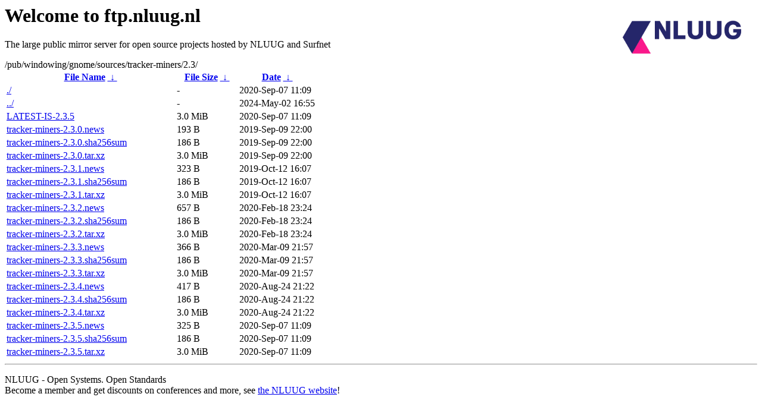

--- FILE ---
content_type: text/html
request_url: https://ftp.nluug.nl/pub/windowing/gnome/sources/tracker-miners/2.3/?C=M;O=A
body_size: 897
content:
<A HREF="http://www.nluug.nl/"><img src="/.ignore_logo.webp" width=20% align=right alt="[NLUUG]"></A>

<H1>Welcome to ftp.nluug.nl</H1>
<P>The large public mirror server for open source projects hosted by NLUUG and Surfnet</P>
/pub/windowing/gnome/sources/tracker-miners/2.3/</h1>
<table id="list"><thead><tr><th style="width:55%"><a href="?C=N&amp;O=A">File Name</a>&nbsp;<a href="?C=N&amp;O=D">&nbsp;&darr;&nbsp;</a></th><th style="width:20%"><a href="?C=S&amp;O=A">File Size</a>&nbsp;<a href="?C=S&amp;O=D">&nbsp;&darr;&nbsp;</a></th><th style="width:25%"><a href="?C=M&amp;O=A">Date</a>&nbsp;<a href="?C=M&amp;O=D">&nbsp;&darr;&nbsp;</a></th></tr></thead>
<tbody><tr><td class="link"><a href="./" title=".">./</a></td><td class="size">-</td><td class="date">2020-Sep-07 11:09</td></tr>
<tr><td class="link"><a href="../" title="..">../</a></td><td class="size">-</td><td class="date">2024-May-02 16:55</td></tr>
<tr><td class="link"><a href="LATEST-IS-2.3.5" title="LATEST-IS-2.3.5">LATEST-IS-2.3.5</a></td><td class="size">3.0 MiB</td><td class="date">2020-Sep-07 11:09</td></tr>
<tr><td class="link"><a href="tracker-miners-2.3.0.news" title="tracker-miners-2.3.0.news">tracker-miners-2.3.0.news</a></td><td class="size">193 B</td><td class="date">2019-Sep-09 22:00</td></tr>
<tr><td class="link"><a href="tracker-miners-2.3.0.sha256sum" title="tracker-miners-2.3.0.sha256sum">tracker-miners-2.3.0.sha256sum</a></td><td class="size">186 B</td><td class="date">2019-Sep-09 22:00</td></tr>
<tr><td class="link"><a href="tracker-miners-2.3.0.tar.xz" title="tracker-miners-2.3.0.tar.xz">tracker-miners-2.3.0.tar.xz</a></td><td class="size">3.0 MiB</td><td class="date">2019-Sep-09 22:00</td></tr>
<tr><td class="link"><a href="tracker-miners-2.3.1.news" title="tracker-miners-2.3.1.news">tracker-miners-2.3.1.news</a></td><td class="size">323 B</td><td class="date">2019-Oct-12 16:07</td></tr>
<tr><td class="link"><a href="tracker-miners-2.3.1.sha256sum" title="tracker-miners-2.3.1.sha256sum">tracker-miners-2.3.1.sha256sum</a></td><td class="size">186 B</td><td class="date">2019-Oct-12 16:07</td></tr>
<tr><td class="link"><a href="tracker-miners-2.3.1.tar.xz" title="tracker-miners-2.3.1.tar.xz">tracker-miners-2.3.1.tar.xz</a></td><td class="size">3.0 MiB</td><td class="date">2019-Oct-12 16:07</td></tr>
<tr><td class="link"><a href="tracker-miners-2.3.2.news" title="tracker-miners-2.3.2.news">tracker-miners-2.3.2.news</a></td><td class="size">657 B</td><td class="date">2020-Feb-18 23:24</td></tr>
<tr><td class="link"><a href="tracker-miners-2.3.2.sha256sum" title="tracker-miners-2.3.2.sha256sum">tracker-miners-2.3.2.sha256sum</a></td><td class="size">186 B</td><td class="date">2020-Feb-18 23:24</td></tr>
<tr><td class="link"><a href="tracker-miners-2.3.2.tar.xz" title="tracker-miners-2.3.2.tar.xz">tracker-miners-2.3.2.tar.xz</a></td><td class="size">3.0 MiB</td><td class="date">2020-Feb-18 23:24</td></tr>
<tr><td class="link"><a href="tracker-miners-2.3.3.news" title="tracker-miners-2.3.3.news">tracker-miners-2.3.3.news</a></td><td class="size">366 B</td><td class="date">2020-Mar-09 21:57</td></tr>
<tr><td class="link"><a href="tracker-miners-2.3.3.sha256sum" title="tracker-miners-2.3.3.sha256sum">tracker-miners-2.3.3.sha256sum</a></td><td class="size">186 B</td><td class="date">2020-Mar-09 21:57</td></tr>
<tr><td class="link"><a href="tracker-miners-2.3.3.tar.xz" title="tracker-miners-2.3.3.tar.xz">tracker-miners-2.3.3.tar.xz</a></td><td class="size">3.0 MiB</td><td class="date">2020-Mar-09 21:57</td></tr>
<tr><td class="link"><a href="tracker-miners-2.3.4.news" title="tracker-miners-2.3.4.news">tracker-miners-2.3.4.news</a></td><td class="size">417 B</td><td class="date">2020-Aug-24 21:22</td></tr>
<tr><td class="link"><a href="tracker-miners-2.3.4.sha256sum" title="tracker-miners-2.3.4.sha256sum">tracker-miners-2.3.4.sha256sum</a></td><td class="size">186 B</td><td class="date">2020-Aug-24 21:22</td></tr>
<tr><td class="link"><a href="tracker-miners-2.3.4.tar.xz" title="tracker-miners-2.3.4.tar.xz">tracker-miners-2.3.4.tar.xz</a></td><td class="size">3.0 MiB</td><td class="date">2020-Aug-24 21:22</td></tr>
<tr><td class="link"><a href="tracker-miners-2.3.5.news" title="tracker-miners-2.3.5.news">tracker-miners-2.3.5.news</a></td><td class="size">325 B</td><td class="date">2020-Sep-07 11:09</td></tr>
<tr><td class="link"><a href="tracker-miners-2.3.5.sha256sum" title="tracker-miners-2.3.5.sha256sum">tracker-miners-2.3.5.sha256sum</a></td><td class="size">186 B</td><td class="date">2020-Sep-07 11:09</td></tr>
<tr><td class="link"><a href="tracker-miners-2.3.5.tar.xz" title="tracker-miners-2.3.5.tar.xz">tracker-miners-2.3.5.tar.xz</a></td><td class="size">3.0 MiB</td><td class="date">2020-Sep-07 11:09</td></tr>
</tbody></table><hr>

<p>NLUUG - Open Systems. Open Standards
<br>
Become a member
and get discounts on conferences and more, see <a
href="http://www.nluug.nl/" target=_blank>the NLUUG website</a>!</p>
